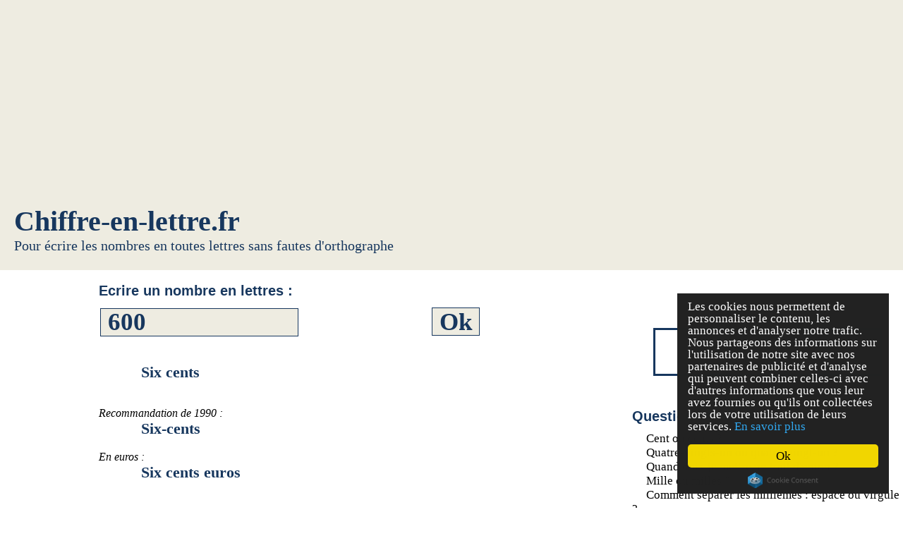

--- FILE ---
content_type: text/html; charset=UTF-8
request_url: https://chiffre-en-lettre.fr/ecrire-nombre-600-six-cents
body_size: 5109
content:
<html>
<head>
	<!-- <style type="text/css" media="screen">@import url(style.css);</style> -->
	
	
	
	<style type="text/css">
		  	html, *{
		  		margin:0px;
		  		padding:0px;
				border:0;
				font-size:100%;
				vertical-align:baseline;
				font-family:times;
		    }
		    
		    .header{
		    	background-color:#eeece1;
				width:100%;
				/* padding-left:20px;
				*/
				padding-top:10px;
				padding-bottom:5px;	     	
		    }
			
			.publiciteHeader{
				max-width:970px;
				height:90px;
			}
			
			.publicite5{
				height:60px;
				width:468px;
			}
			
			.footer{
				text-align:center;
				font-size:12px;
				width:100%;
				float:right;
			}

			.footer hr{
				border : dotted 1px #17375e;
				width:70%;
			}
			
			a{
				text-decoration:none;
				color:black;
			}
			
			.col2{
				float:right;
				padding-left:30px;
				padding-bottom:30px;
				max-width:30%;
			}
			
			.liens a{
				font-size:17px;
				padding:2px 20px;
				font-family:times;
			}

			.liens a:hover{
				background-color:#eeece1;
				border-radius:15px;
			}
			
			h1{
				color:#17375e;
				margin:0;
				padding:0;
				padding-left:20px;
				font-family:serif;
				font-size:40px;
			}
			
			h2{
				color:#17375e;
				font-weight:normal;
				margin:0;
				padding:0;
				padding-left:20px;
				font-size:20px;
				font-family:times;
			}
				
			h3{
				color:#17375e;
				margin:0;
				margin-right:80px;
				padding:0;
				font-size:13px;
				text-align:right;
				font-family:arial;
			}
			
			h4{
				color:#17375e;
				font-family:arial;
				font-size:20px;
				padding:0;
				margin:0;
				margin-bottom:10px;
			}

			h5{ /* rappel regle ecriture */
				font-size:20px;
				color:#17375e;
				padding:0;
				margin:0;
				margin-bottom:15px;
				margin-top:15px;
			}

			h6{ /* resultat */
				color:#17375e;
				font-size:22px;
				margin:0;
				padding:0;
			}
			
			.question{
				border:3px solid #17375e;
				padding:10px 10px;
				border-radius:30px;
				transition: background 0.5s;
				background-color:white;
				font-size:18px;
				margin:10px 30px;
			}

			.question:hover{
				/* border-color:#17375e; */
				background-color:#eeece1;
				transition: background 0.5s;
			}
			
			.formEcritureNombre input{
				background-color:#eeece1;
				border:none;
				font-weight:bold;
				height:40px;
				font-family:times;
				font-size:35px;
				font-size/*\**/: 20px\9; /* seulement pour IE8 & IE9 */
				color:#17375e;
				border:1px solid #17375e;
				padding-left:10px;
				padding-right:10px;
				transition: background 0.5s;
			}
			
			.formEcritureNombre input[type="text"]{
				cursor:pointer;
			}

				.formEcritureNombre input[type="submit"]:hover{
				cursor:pointer;
				background-color:#17375e;
				color:#eeece1;
				transition: background 0.5s;
			}
			
			.doubleBarreVerticale{
				border:none;
				border-right: 15px solid #eeece1;
				border-left: 15px solid #eeece1;
				/* border:1px solid #17375e; */
				width:8px;
				/* box-shadow: 1px 1px 12px #17375e; */
			}
			
			.colRegle{
				padding-left:20px;
				min-width:400px;
				font-size:13px;
				text-align:justify;
			}
			
			.lesRegles th{
				background-color:#eeece1;
				font-size:13px;
			}

			.lesRegles td{
				font-size:13px;
			}

			.lesRegles a{
				text-decoration:underline;
			}

			.lesRegles a:hover{
				color:#17375e;
			}
			
			.autresNombres{
				font-size:13px;
			}

			.autresNombres a{
				text-decoration:underline;
			}

			.autresNombres a:hover{
				color:#17375e;
			}
			
			.recommandation, tradition{
				width:50%;
			}
			
		    /* mobile + tablette */
		    @media only screen and (max-width: 1280px)
			{
			    .publicite3{
					display:block;
			    	height:60px;
					width:468px;
			    }
				
				.publicite4{
					display:none;
				}
				
				.DIVcol1{
					padding-left:15px;
				}
				
				.formEcritureNombre input[type="text"]{
					max-width:60%;
				}
				
				.tableDesRegles{
					width:100%;
				}
				
				#liensPlan{
					padding-right:15px;
				}
				
				.question{
					border-radius:0;
				}
			}
			
			/* ordinateur */
			 @media screen and (min-width: 1280px)
			{	
		
				.publicite3{
					float:left;
					width:120px;
					margin-left:-50px;
					margin-right:20px;
				}
				
				.DIVcol1{
					padding-left:50px;
				}
				
				.formEcritureNombre input[type="text"]{
					width:468px;
				}
				
				.tableDesRegles{
					width:80%;
					margin-left:90px;
				}
				
				#liensPlan{
					padding-right:50px;
				}
				
			}
			
	</style>

	
	
	
	<meta http-equiv="content-type" content="text/html; charset=utf-8" />
     <!-- Begin Cookie Consent plugin by Silktide - http://silktide.com/cookieconsent -->
	<script type="text/javascript">
	    window.cookieconsent_options = {"message":"Les cookies nous permettent de personnaliser le contenu, les annonces et d'analyser notre trafic. Nous partageons des informations sur l'utilisation de notre site avec nos partenaires de publicité et d'analyse qui peuvent combiner celles-ci avec d'autres informations que vous leur avez fournies ou qu'ils ont collectées lors de votre utilisation de leurs services.","dismiss":"Ok","learnMore":"En savoir plus","link":"https://www.google.com/intl/fr/policies/privacy/partners/","theme":"dark-floating"};
	</script>

	<script type="text/javascript" src="//cdnjs.cloudflare.com/ajax/libs/cookieconsent2/1.0.10/cookieconsent.min.js"></script>
	<!-- End Cookie Consent plugin -->
</head>
<body>


	<!-- script google analytic -->
	<script>
	  (function(i,s,o,g,r,a,m){i['GoogleAnalyticsObject']=r;i[r]=i[r]||function(){
	  (i[r].q=i[r].q||[]).push(arguments)},i[r].l=1*new Date();a=s.createElement(o),
	  m=s.getElementsByTagName(o)[0];a.async=1;a.src=g;m.parentNode.insertBefore(a,m)
	  })(window,document,'script','//www.google-analytics.com/analytics.js','ga');
	  ga('create', 'UA-47007501-1', 'chiffre-en-lettre.fr');
	  ga('send', 'pageview');
	</script>

	<!-- script trackpage -->
	<script type="text/javascript">
		  var _gaq = _gaq || [];
		  _gaq.push(['_setAccount', 'UA-47007501-1']);
		  _gaq.push(['_trackPageview']);

		  (function() {
			var ga = document.createElement('<WBR><<WBR>WBR>script'); ga.type = 'text/javascript'; ga.async = true;
			ga.src = ('https:' == document.location.protocol ? '<a href="<a href="<a href="<a href="<a href="<a href="https://ssl" target="_blank">https://ssl</a>"><a href="https://ssl" target="_blank">https://ssl</a><WBR></a>"><a href="<a href="https://ssl" target="_blank">https://ssl</a></a>"><a href="https://ssl" target="_blank">https:/<WBR>/ssl</a></a></a>" target="_blank"><a href="<a href="<a href="https://ssl" target="_blank">https://ssl</a>"><a href="https://ssl" target="_blank">https://ssl</a><WBR></a>"><a href="<a href="https://ssl" target="_blank">https://ssl</a></a></a>"><a href="https://ssl" target="_blank">htt<WBR>ps://ssl</a></a></a></a>"><a href="<a href="<a href="<a href="https://ssl" target="_blank">https://ssl</a>"><a href="https://ssl" target="_blank">https://ssl</a><WBR></a>"><a href="<a href="https://ssl" target="_blank">https://ssl</a></a>"><a href="https://ssl" target="_blank">https:/<WBR>/ssl</a></a></a>" target="_blank"><a href="<a href="<a href="https://ssl" target="_blank">https://ssl</a>"><a href="https://ssl" target="_blank">https://ssl</a><WBR></a>"><a href="<a href="https://ssl" target="_blank">https://ssl</a></a></a><WBR><WBR></a>"><a href="https://ssl" target="_blank">https://ssl</a></a></a><WBR><WBR></a></a>" target="_blank"><a href="<a href="<a href="<a href="<a href="https://ssl" target="_blank">https://ssl</a>"><a href="https://ssl" target="_blank">https://ssl</a><WBR></a>"><a href="<a href="https://ssl" target="_blank">https://ssl</a></a>"><a href="https://ssl" target="_blank">https:/<WBR>/ssl</a></a></a>" target="_blank"><a href="<a href="<a href="https://ssl" target="_blank">https://ssl</a>"><a href="https://ssl" target="_blank">https://ssl</a><WBR></a>"><a href="<a href="https://ssl" target="_blank">https://ssl</a></a></a>"><a href="https://ssl" target="_blank">htt<WBR>ps://ssl</a></a></a></a>"><a href="<a href="<a href="<a href="https://ssl" target="_blank">https://ssl</a>"><a href="https://ssl" target="_blank">https://ssl</a><WBR></a>"><a href="<a href="https://ssl" target="_blank">https://ssl</a></a>"><a href="https://ssl" target="_blank">https:/<WBR>/ssl</a></a></a>" target="_blank"><a href="<a href="<a href="https://ssl" target="_blank">https://ssl</a>"><a href="https://ssl" target="_blank">https://ssl</a><WBR></a>"><a href="<a href="https://ssl" target="_blank">https://ssl</a></a></a><WBR><WBR></a></a>'"><a href="https://ssl" target="_blank">https://ssl</a></a></a><WBR><WBR></a></a>'</a> : '<a href="<a href="<a href="<a href="<a href="<a href="http://www" target="_blank">http://www</a>"><a href="http://www" target="_blank">http://www</a></<WBR>a>"><a href="<a href="http://www" target="_blank">http://www</a></a>"><a href="http://www" target="_blank">http://<WBR>www</a></a></a>" target="_blank"><a href="<a href="<a href="http://www" target="_blank">http://www</a>"><a href="http://www" target="_blank">http://www</a></<WBR>a>"><a href="<a href="http://www" target="_blank">http://www</a></a></a>"><a href="http://www" target="_blank">http<WBR>://www</a></a></a></a>"><a href="<a href="<a href="<a href="http://www" target="_blank">http://www</a>"><a href="http://www" target="_blank">http://www</a></<WBR>a>"><a href="<a href="http://www" target="_blank">http://www</a></a>"><a href="http://www" target="_blank">http://<WBR>www</a></a></a>" target="_blank"><a href="<a href="<a href="http://www" target="_blank">http://www</a>"><a href="http://www" target="_blank">http://www</a></<WBR>a>"><a href="<a href="http://www" target="_blank">http://www</a></a></a></<<WBR>WBR>a>"><a href="http://www" target="_blank">http://www</a></a></a></<<WBR>WBR>a></a>" target="_blank"><a href="<a href="<a href="<a href="<a href="http://www" target="_blank">http://www</a>"><a href="http://www" target="_blank">http://www</a></<WBR>a>"><a href="<a href="http://www" target="_blank">http://www</a></a>"><a href="http://www" target="_blank">http://<WBR>www</a></a></a>" target="_blank"><a href="<a href="<a href="http://www" target="_blank">http://www</a>"><a href="http://www" target="_blank">http://www</a></<WBR>a>"><a href="<a href="http://www" target="_blank">http://www</a></a></a>"><a href="http://www" target="_blank">http<WBR>://www</a></a></a></a>"><a href="<a href="<a href="<a href="http://www" target="_blank">http://www</a>"><a href="http://www" target="_blank">http://www</a></<WBR>a>"><a href="<a href="http://www" target="_blank">http://www</a></a>"><a href="http://www" target="_blank">http://<WBR>www</a></a></a>" target="_blank"><a href="<a href="<a href="http://www" target="_blank">http://www</a>"><a href="http://www" target="_blank">http://www</a></<WBR>a>"><a href="<a href="http://www" target="_blank">http://www</a></a></a></<<WBR>WBR>a></a>'"><a href="http://www" target="_blank">http://www</a></a></<WBR>a></<WBR>a></a>'</a>) + '.<a href="<a href="<a href="<a href="<a href="<a href="http://google-analytics.com/ga.js" target="_blank">http://google-analytics.<WBR>com/ga.js</a>"><a href="http://google-analytics.com/ga.js" target="_blank">http://google-<WBR>analytics.com/ga.js</a></a>"><a href="<a href="http://google-analytics.com/ga.js" target="_blank">http://google-analytics.<WBR>com/ga.js</a></a>"><a href="http://google-analytics.com/ga.js" target="_blank">http://google-<WBR>analytics.com/ga.js</a></a></a>" target="_blank"><a href="<a href="<a href="http://google-analytics" target="_blank">http://google-analytics</a>"<WBR>><a href="http://google-analytics" target="_blank">http://google-analytics</a></a>"><WBR><a href="<a href="http://google-analytics" target="_blank">http://google-analytics</a>"<WBR>><a href="http://google-analytics" target="_blank">http://google-analytics</a></a></<WBR>a>.<WBR>com/ga.js</a>"><a href="<a href="<a href="<a href="http://google-analytics.com/ga.js" target="_blank">http://google-analytics.<WBR>com/ga.js</a>"><a href="http://google-analytics.com/ga.js" target="_blank">http://google-<WBR>analytics.com/ga.js</a></a>"><a href="<a href="http://google-analytics.com/ga.js" target="_blank">http://google-analytics.<WBR>com/ga.js</a></a>"><a href="http://google-analytics.com/ga.js" target="_blank">http://google-<WBR>analytics.com/ga.js</a></a></a>" target="_blank"><a href="<a href="<a href="http://google-" target="_blank">http://google-</a>"><a href="http://google-" target="_blank">http://<WBR>google-</a></a>"><a href="<a href="http://google-" target="_blank">http://google-</a></a><WBR>"<WBR>><a href="http://google-" target="_blank">http://google-</a></a><WBR></a><a href="<a href="<a href="http://analytics.com/ga.js" target="_blank">http://analytics.com/ga.<WBR>js</a>"><a href="http://analytics.com/ga.js" target="_blank">http://analytics.com/ga.js</a><WBR></a>"><a href="<a href="http://analytics.com/ga.js" target="_blank">http://analytics.com/ga.<WBR>js</a>"><a href="http://analytics.com/ga.js" target="_blank">analytics.com/ga.js</a></a></<WBR>a></a></a>" target="_blank"><a href="<a href="<a href="<a href="<a href="http://google-analytics.com/ga.js" target="_blank">http://google-analytics.<WBR>com/ga.js</a>"><a href="http://google-analytics.com/ga.js" target="_blank">http://google-<WBR>analytics.com/ga.js</a></a>"><a href="<a href="http://google-analytics.com/ga.js" target="_blank">http://google-analytics.<WBR>com/ga.js</a></a>"><a href="http://google-analytics.com/ga.js" target="_blank">http://google-<WBR>analytics.com/ga.js</a></a></a>" target="_blank"><a href="<a href="<a href="http://google-analytics" target="_blank">http://google-analytics</a>"<WBR>><a href="http://google-analytics" target="_blank">http://google-analytics</a></a>"><WBR><a href="<a href="http://google-analytics" target="_blank">http://google-analytics</a>"<WBR>><a href="http://google-analytics" target="_blank">http://google-analytics</a></a></<WBR>a>.<WBR>com/ga.js</a>"><a href="<a href="<a href="<a href="http://google-analytics.com/ga.js" target="_blank">http://google-analytics.<WBR>com/ga.js</a>"><a href="http://google-analytics.com/ga.js" target="_blank">http://google-<WBR>analytics.com/ga.js</a></a>"><a href="<a href="http://google-analytics.com/ga.js" target="_blank">http://google-analytics.<WBR>com/ga.js</a></a>"><a href="http://google-analytics.com/ga.js" target="_blank">http://google-<WBR>analytics.com/ga.js</a></a></a>" target="_blank">google-<WBR>analytics.<WBR>com/ga.js</a></<WBR>a></a>';
			var s = document.getElementsByTagName(<WBR><WBR><WBR>'script')[0]; s.parentNode.insertBefore(ga, s);
		  })();
	</script>
	
	<div class="conteneur">
			
			
			
			
			
			<div class="header">
				<center><div class="publiciteHeader">
							<script async src='//pagead2.googlesyndication.com/pagead/js/adsbygoogle.js'></script>
					<!-- Chiffre-en-lettre_Responsive -->
					<ins class='adsbygoogle'
						 style='display:block'
						 data-ad-client='ca-pub-7272447722176846'
						 data-ad-slot='4188632854'
						 data-ad-format='auto'></ins>
					<script>
					(adsbygoogle = window.adsbygoogle || []).push({});
				</script>
							</div></center>
					<a href="http://chiffre-en-lettre.fr/"><h1>Chiffre-en-lettre.fr</h1>
					<h2>Pour écrire les nombres en toutes lettres sans fautes d'orthographe</h2><br></a>
			</div>
			
	
	
	
	
	

	
			<div class="partieCentrale">
			
			
			
			
				<span class="col2"> <!-- float right -->
					<br><br>
					<div id="fb-root"></div>
						<script>(function(d, s, id) {
						  var js, fjs = d.getElementsByTagName(s)[0];
						  if (d.getElementById(id)) return;
						  js = d.createElement(s); js.id = id;
						  js.src = "//connect.facebook.net/fr_FR/all.js#xfbml=1";
						  fjs.parentNode.insertBefore(js, fjs);
						}(document, 'script', 'facebook-jssdk'));</script>
					<div class="fb-like" data-href="https://developers.facebook.com/docs/plugins/" data-layout="button_count" data-action="like" data-show-faces="false" data-share="true"></div>
				
			<br>		
					<div class="g-plusone"></div>
						<script type="text/javascript">
						  (function() {
							var po = document.createElement('script'); po.type = 'text/javascript'; po.async = true;
							po.src = 'https://apis.google.com/js/platform.js';
							var s = document.getElementsByTagName('script')[0]; s.parentNode.insertBefore(po, s);
						  })();
						</script>		
		
					<br><br>
										<center><a href="ecrire-nombre-153685-cent-cinquante-trois-mille-six-cent-quatre-vingt-cinq"><div class="question">Savez-vous écrire le nombre<br>153685 en lettres ?</div></a></center>
					<br><br>
					<h4>Questions fréquentes</h4>
					<div class="liens">  <!-- style="margin-top:-18px;padding-top:0;margin-left:-15px" -->
						<a href="regle-cent-ou-cents">Cent ou cents ?</a>
						<br><a href="regle-quatre-vingt-ou-quatre-vingts">Quatre-vingts-un ou quatre-vingt-un ?</a>
						<br><a href="regle-recommandation-1990">Quand dois-je mettre un trait d'union ?</a>
						<br><a href="regle-mille">Mille ou milles ?</a>
						<br><a href="regle-normalisation-internationale">Comment séparer les millièmes : espace ou virgule ?</a>
					</div>
				</span>
				
				
				
				
				
				
				
				
				
				<span class="col1"> <!-- Partie include -->
				<div class="DIVcol1">
					
<html>
<head>
<title>Ecrire 600 en lettres</title>

</head>
<body>

<span class='publicite3'>
<div>
<center>
	<script async src='//pagead2.googlesyndication.com/pagead/js/adsbygoogle.js'></script>
		<!-- Chiffre-en-lettre_Responsive -->
		<ins class='adsbygoogle'
			 style='display:block'
			 data-ad-client='ca-pub-7272447722176846'
			 data-ad-slot='4188632854'
			 data-ad-format='auto'></ins>
		<script>
		(adsbygoogle = window.adsbygoogle || []).push({});
	</script>
</center>
</div>
<div class='publicite4'>
<center>
	<script async src='//pagead2.googlesyndication.com/pagead/js/adsbygoogle.js'></script>
		<!-- Chiffre-en-lettre_Responsive -->
		<ins class='adsbygoogle'
			 style='display:block'
			 data-ad-client='ca-pub-7272447722176846'
			 data-ad-slot='4188632854'
			 data-ad-format='auto'></ins>
		<script>
		(adsbygoogle = window.adsbygoogle || []).push({});
	</script>
</center>
</div>
</span>

<br>
<form class="formEcritureNombre" action="traitementForm.php" method="post">
<h4>Ecrire un nombre en lettres :</h4>
<table><tr>
<!-- value="Ecrire un nombre en lettres" onclick="if(this.value=='Ecrire un nombre en lettres'){this.value='';}" onBlur="if(this.value==''){this.value='Ecrire un nombre en lettres'}" -->
<td><input type="text" id="nombre1" name="nombre1" ></td><td><input type="submit" value="Ok" id="ok1" name="ok1"></td>
</tr></table>
</form>
<br><br><h6>&nbsp;&nbsp;&nbsp;&nbsp;&nbsp;&nbsp;&nbsp;&nbsp;&nbsp;&nbsp;Six cents</h6><br><br>
<i>Recommandation de 1990 :</i><br>
<h6>&nbsp;&nbsp;&nbsp;&nbsp;&nbsp;&nbsp;&nbsp;&nbsp;&nbsp;&nbsp;Six-cents</h6><br>
<i>En euros :</i><br>
<h6>&nbsp;&nbsp;&nbsp;&nbsp;&nbsp;&nbsp;&nbsp;&nbsp;&nbsp;&nbsp;Six cents euros</h6><br><br>
<i>Nombres similaires à 600 :</i><br>
<span class='autresNombres'><a href='ecrire-nombre-601-six-cent-un'>601 en lettres</a> &nbsp;&nbsp;&nbsp;<a href='ecrire-nombre-602-six-cent-deux'>602 en lettres</a> &nbsp;&nbsp;&nbsp;<a href='ecrire-nombre-599-cinq-cent-quatre-vingt-dix-neuf'>599 en lettres</a> &nbsp;&nbsp;&nbsp;<a href='ecrire-nombre-598-cinq-cent-quatre-vingt-dix-huit'>598 en lettres</a> &nbsp;&nbsp;&nbsp;<a href='ecrire-nombre-610-six-cent-dix'>610 en lettres</a> &nbsp;&nbsp;&nbsp;<a href='ecrire-nombre-590-cinq-cent-quatre-vingt-dix'>590 en lettres</a> &nbsp;&nbsp;&nbsp;<a href='ecrire-nombre-700-sept-cents'>700 en lettres</a> &nbsp;&nbsp;&nbsp;<a href='ecrire-nombre-500-cinq-cents'>500 en lettres</a>
<div class='lesRegles'>
<br><h5>Rappel des règles pour l'écriture du nombre 600</h5>
﻿<table class='tableDesRegles'>
<tr>
<td class="doubleBarreVerticale">
</td>
<td class="colRegle">
L'écriture des nombres a été simplifiée par l'Académie Française en 1990.  La nouvelle recommandation est la suivante : "On lie par des traits d'union les numéraux formant un nombre complexe, inférieur ou supérieur à 100".
Cette recommandation supprime de nombreuses difficultés. En France, contrairement au Canada,  cette règle ne s'applique pas aux noms tels que millier, million et milliard. Cette exception est cependant de moins en moins suivie. 

<br>
<u>Rappel de la règle traditionnelle:</u> On utilise des traits d'union pour écrire les nombres composés plus petits que cent sauf autour du mot "et" (qui remplace alors le trait d'union) soit tous les nombres sauf 21, 31, 41, 51, 61 et 71.

<table style='width:100%;margin-top:10px;'><tr>
<th class='recommandation'>Recommandation de 1990</th>
<th class='traditionn'>Règle traditionnelle</th>
</tr><tr>
<td><a href="ecrire-nombre-21-vingt-et-un">vingt-et-un (21)</a><br>
<a href="ecrire-nombre-18-dix-huit">dix-huit (18)</a><br>
<a href="ecrire-nombre-199-cent-quatre-vingt-dix-neuf">cent-quatre-vingt-dix-neuf (199)</a><br>
<a href="ecrire-nombre-45742-quarante-cinq-mille-sept-cent-quarante-deux">quarante-cinq-mille-sept-cent-quarante-deux (45742)</a>
</td>
<td><a href="ecrire-nombre-21-vingt-et-un">vingt et un (21)</a><br>
<a href="ecrire-nombre-18-dix-huit">dix-huit (18)</a><br>
<a href="ecrire-nombre-199-cent-quatre-vingt-dix-neuf">cent quatre-vingt-dix-neuf (199)</a><br>
<a href="ecrire-nombre-45742-quarante-cinq-mille-sept-cent-quarante-deux">quarante-cinq mille sept cent quarante-deux (45742)</a><br>
</td>
</tr>
</table>

</td>
</tr>
</table>
<br>﻿<table class='tableDesRegles'>
<tr>
<td class="doubleBarreVerticale">
</td>
<td class="colRegle">
Cent  se termine par un "s" quand il est  précédé d’un nombre qui le multiplie, mais il reste invariable s’il est suivi d’un autre nombre ou de mille.
Attention, on écrit deux cents millions (200 000 000) et deux cents milliards (200 000 000 000) car million et milliard sont des noms communs.

<table style='width:100%;margin-top:10px;'><tr>
<th class='recommandation'>Recommandation de 1990</th>
<th class='traditionn'>Règle traditionnelle</th>
</tr><tr>
<td><a href="ecrire-nombre-200-deux-cents">Deux-cents (200)</a><br>
<a href="ecrire-nombre-201-deux-cent-un">Deux-cent-un (201)</a><br>
<a href="ecrire-nombre-200000-deux-cent-mille">Deux-cent-mille (200 000)</a><br>
<a href="ecrire-nombre-200000000-deux-cents-millions">Deux-cents millions</a><br>
<a href="ecrire-nombre-200000000000-deux-cents-milliards">Deux-cents milliards</a>
</td>
<td><a href="ecrire-nombre-200-deux-cents">Deux cents (200)</a><br>
<a href="ecrire-nombre-201-deux-cent-un">Deux cent un (201)</a><br>
<a href="ecrire-nombre-200000-deux-cent-mille">Deux cent mille (200 000)</a><br>
<a href="ecrire-nombre-200000000-deux-cents-millions">Deux cents millions</a><br>
<a href="ecrire-nombre-200000000000-deux-cents-milliards">Deux cents milliards</a>

</td>
</tr>
</table>

</td>
</tr>
</table>
<br><table class='tableDesRegles'>
<tr>
<td class="doubleBarreVerticale">
</td>
<td class="colRegle">
Le pluriel commence à partir de 2.

<table style='width:100%;margin-top:10px;'><tr>
<th class='recommandation'>Recommandation de 1990</th>
<th class='traditionn'>Règle traditionnelle</th>
</tr><tr>
<td><a href="ecrire-nombre-1-un">1,99 centimètre</a><br>
<a href="ecrire-nombre-2-deux">deux centimètres</a><br>
<a href="ecrire-nombre-1900000-un-million-neuf-cent-mille">1,9 million</a><br>
<a href="ecrire-nombre-2000000-deux-millions">2 millions</a>
</td>
<td>
</td>
</tr>
</table>

</td>
</tr>
</table>
<br></div>
<script language='javascript'>
	//modifie la val input des formulaires
		document.getElementById('nombre1').value='600';		
		document.getElementById('nombre2').value='600';
</script>

</body>
</html>

				
				</div>
				</span>
				
				
				
				
				
			</div>
			
			
			
			
			
			
			

			<div class="footer">
				<br><br>
				<center><hr></center>
				Chiffre-en-lettre.fr &copy; 2013
				<br>Les informations transmises de chiffre-en-lettre sont données à titre indicatif.
				<br>L'utilisation de ce site est gratuite et réservée à un usage strictement personnel.
				<br><a href="/plan-du-site">Plan du site</a>
			</div>
			
			
	</div>
	
	
	
	
	
	
	
	
	
	
	</body>
</html>

--- FILE ---
content_type: text/html; charset=utf-8
request_url: https://accounts.google.com/o/oauth2/postmessageRelay?parent=https%3A%2F%2Fchiffre-en-lettre.fr&jsh=m%3B%2F_%2Fscs%2Fabc-static%2F_%2Fjs%2Fk%3Dgapi.lb.en.OE6tiwO4KJo.O%2Fd%3D1%2Frs%3DAHpOoo_Itz6IAL6GO-n8kgAepm47TBsg1Q%2Fm%3D__features__
body_size: 158
content:
<!DOCTYPE html><html><head><title></title><meta http-equiv="content-type" content="text/html; charset=utf-8"><meta http-equiv="X-UA-Compatible" content="IE=edge"><meta name="viewport" content="width=device-width, initial-scale=1, minimum-scale=1, maximum-scale=1, user-scalable=0"><script src='https://ssl.gstatic.com/accounts/o/2580342461-postmessagerelay.js' nonce="uuSdb0dFt1VcYncrR5Wgbw"></script></head><body><script type="text/javascript" src="https://apis.google.com/js/rpc:shindig_random.js?onload=init" nonce="uuSdb0dFt1VcYncrR5Wgbw"></script></body></html>

--- FILE ---
content_type: text/html; charset=utf-8
request_url: https://www.google.com/recaptcha/api2/aframe
body_size: 267
content:
<!DOCTYPE HTML><html><head><meta http-equiv="content-type" content="text/html; charset=UTF-8"></head><body><script nonce="vxxAZFbRbxS4nLlE49APJg">/** Anti-fraud and anti-abuse applications only. See google.com/recaptcha */ try{var clients={'sodar':'https://pagead2.googlesyndication.com/pagead/sodar?'};window.addEventListener("message",function(a){try{if(a.source===window.parent){var b=JSON.parse(a.data);var c=clients[b['id']];if(c){var d=document.createElement('img');d.src=c+b['params']+'&rc='+(localStorage.getItem("rc::a")?sessionStorage.getItem("rc::b"):"");window.document.body.appendChild(d);sessionStorage.setItem("rc::e",parseInt(sessionStorage.getItem("rc::e")||0)+1);localStorage.setItem("rc::h",'1767913740493');}}}catch(b){}});window.parent.postMessage("_grecaptcha_ready", "*");}catch(b){}</script></body></html>

--- FILE ---
content_type: text/plain
request_url: https://www.google-analytics.com/j/collect?v=1&_v=j102&a=1650100078&t=pageview&_s=1&dl=https%3A%2F%2Fchiffre-en-lettre.fr%2Fecrire-nombre-600-six-cents&ul=en-us%40posix&dt=Ecrire%20600%20en%20lettres&sr=1280x720&vp=1280x720&_u=IEBAAAABAAAAACAAI~&jid=1022847899&gjid=1769465455&cid=1310288091.1767913739&tid=UA-47007501-1&_gid=453247095.1767913739&_r=1&_slc=1&z=2062032200
body_size: -452
content:
2,cG-YGPVS8N6ER